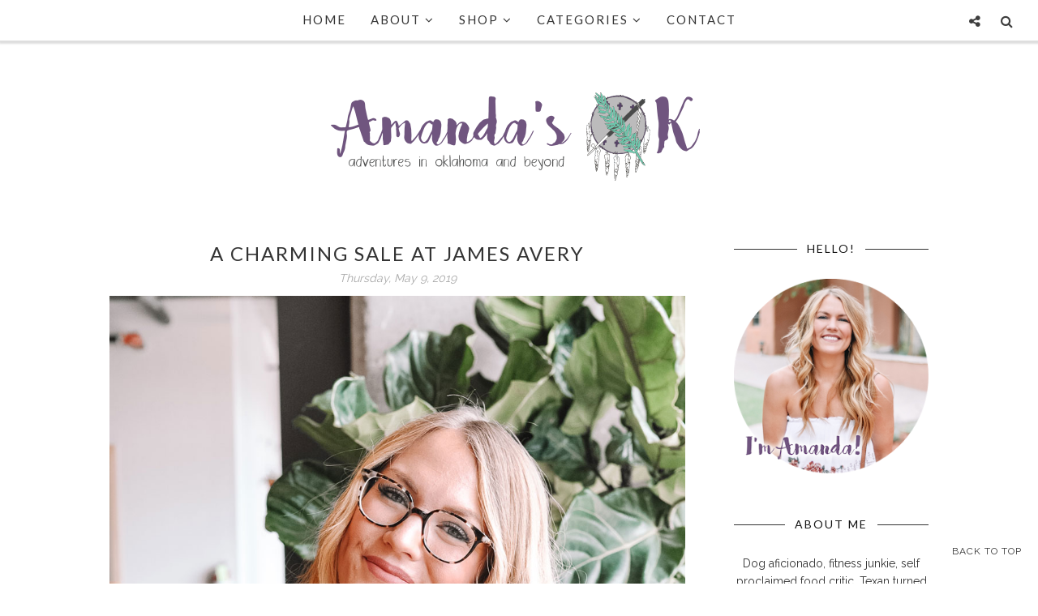

--- FILE ---
content_type: text/html; charset=utf-8
request_url: https://disqus.com/embed/comments/?base=default&f=amandas-ok-2&t_u=http%3A%2F%2Fwww.amandasok.com%2F2019%2F05%2Fa-charming-sale-at-james-avery.html&t_d=A%20Charming%20Sale%20at%20James%20Avery%20-%20Amanda%27s%20OK%20%7C%20A%20Lifestyle%20Blog&t_t=A%20Charming%20Sale%20at%20James%20Avery%20-%20Amanda%27s%20OK%20%7C%20A%20Lifestyle%20Blog&s_o=default
body_size: 3171
content:
<!DOCTYPE html>

<html lang="en" dir="ltr" class="not-supported type-">

<head>
    <title>Disqus Comments</title>

    
    <meta name="viewport" content="width=device-width, initial-scale=1, maximum-scale=1, user-scalable=no">
    <meta http-equiv="X-UA-Compatible" content="IE=edge"/>

    <style>
        .alert--warning {
            border-radius: 3px;
            padding: 10px 15px;
            margin-bottom: 10px;
            background-color: #FFE070;
            color: #A47703;
        }

        .alert--warning a,
        .alert--warning a:hover,
        .alert--warning strong {
            color: #A47703;
            font-weight: bold;
        }

        .alert--error p,
        .alert--warning p {
            margin-top: 5px;
            margin-bottom: 5px;
        }
        
        </style>
    
    <style>
        
        html, body {
            overflow-y: auto;
            height: 100%;
        }
        

        #error {
            display: none;
        }

        .clearfix:after {
            content: "";
            display: block;
            height: 0;
            clear: both;
            visibility: hidden;
        }

        
    </style>

</head>
<body>
    

    
    <div id="error" class="alert--error">
        <p>We were unable to load Disqus. If you are a moderator please see our <a href="https://docs.disqus.com/help/83/"> troubleshooting guide</a>. </p>
    </div>

    
    <script type="text/json" id="disqus-forumData">{"session":{"canModerate":false,"audienceSyncVerified":false,"canReply":true,"mustVerify":false,"recaptchaPublicKey":"6LfHFZceAAAAAIuuLSZamKv3WEAGGTgqB_E7G7f3","mustVerifyEmail":false},"forum":{"aetBannerConfirmation":null,"founder":"254901342","twitterName":null,"commentsLinkOne":"1 Comment","guidelines":null,"disableDisqusBrandingOnPolls":false,"commentsLinkZero":"0 Comments","disableDisqusBranding":false,"id":"amandas-ok-2","createdAt":"2017-10-23T17:01:01.227480","category":"Style","aetBannerEnabled":false,"aetBannerTitle":null,"raw_guidelines":null,"initialCommentCount":null,"votingType":null,"daysUnapproveNewUsers":null,"installCompleted":false,"moderatorBadgeText":"","commentPolicyText":null,"aetEnabled":false,"channel":null,"sort":4,"description":null,"organizationHasBadges":true,"newPolicy":true,"raw_description":null,"customFont":null,"language":"en","adsReviewStatus":1,"commentsPlaceholderTextEmpty":null,"daysAlive":0,"forumCategory":{"date_added":"2016-01-28T01:54:31","id":9,"name":"Style"},"linkColor":null,"colorScheme":"auto","pk":"5304162","commentsPlaceholderTextPopulated":null,"permissions":{},"commentPolicyLink":null,"aetBannerDescription":null,"favicon":{"permalink":"https://disqus.com/api/forums/favicons/amandas-ok-2.jpg","cache":"//a.disquscdn.com/1763052994/images/favicon-default.png"},"name":"Amanda's OK","commentsLinkMultiple":"{num} Comments","settings":{"threadRatingsEnabled":false,"adsDRNativeEnabled":false,"behindClickEnabled":false,"disable3rdPartyTrackers":false,"adsVideoEnabled":false,"adsProductVideoEnabled":false,"adsPositionBottomEnabled":true,"ssoRequired":false,"contextualAiPollsEnabled":false,"unapproveLinks":false,"adsPositionRecommendationsEnabled":true,"adsEnabled":true,"adsProductLinksThumbnailsEnabled":true,"hasCustomAvatar":false,"organicDiscoveryEnabled":true,"adsProductDisplayEnabled":false,"adsProductLinksEnabled":true,"audienceSyncEnabled":false,"threadReactionsEnabled":false,"linkAffiliationEnabled":true,"adsPositionAiPollsEnabled":false,"disableSocialShare":false,"adsPositionTopEnabled":true,"adsProductStoriesEnabled":false,"sidebarEnabled":false,"adultContent":false,"allowAnonVotes":false,"gifPickerEnabled":true,"mustVerify":true,"badgesEnabled":false,"mustVerifyEmail":true,"allowAnonPost":true,"unapproveNewUsersEnabled":false,"mediaembedEnabled":true,"aiPollsEnabled":false,"userIdentityDisabled":false,"adsPositionPollEnabled":false,"discoveryLocked":false,"validateAllPosts":false,"adsSettingsLocked":false,"isVIP":false,"adsPositionInthreadEnabled":true},"organizationId":3996858,"typeface":"auto","url":null,"daysThreadAlive":0,"avatar":{"small":{"permalink":"https://disqus.com/api/forums/avatars/amandas-ok-2.jpg?size=32","cache":"//a.disquscdn.com/1763052994/images/noavatar32.png"},"large":{"permalink":"https://disqus.com/api/forums/avatars/amandas-ok-2.jpg?size=92","cache":"//a.disquscdn.com/1763052994/images/noavatar92.png"}},"signedUrl":null}}</script>

    <div id="postCompatContainer"><div class="comment__wrapper"><div class="comment__name clearfix"><img class="comment__avatar" src="https://c.disquscdn.com/uploads/users/26176/6394/avatar92.jpg?1602697406" width="32" height="32" /><strong><a href="">Brittany</a></strong> &bull; 6 years ago
        </div><div class="comment__content"><p>How cute! I’ve never shopped there before!</p></div></div><div class="comment__wrapper"><div class="comment__name clearfix"><img class="comment__avatar" src="https://c.disquscdn.com/uploads/users/63/2734/avatar92.jpg?1509647404" width="32" height="32" /><strong><a href="">Emily Eileen</a></strong> &bull; 6 years ago
        </div><div class="comment__content"><p>I have never heard of this brand. I wonder if it is regional. It is really cute!</p></div></div><div class="comment__wrapper"><div class="comment__name clearfix"><img class="comment__avatar" src="https://c.disquscdn.com/uploads/users/10171/1449/avatar92.jpg?1396585444" width="32" height="32" /><strong><a href="">Jenni L.</a></strong> &bull; 6 years ago
        </div><div class="comment__content"><p>I also like the idea of adding 2 charms to the same link to keep it dainty but make it pop! Such a cute piece!</p></div></div><div class="comment__wrapper"><div class="comment__name clearfix"><img class="comment__avatar" src="https://c.disquscdn.com/uploads/users/26124/4384/avatar92.jpg?1644336422" width="32" height="32" /><strong><a href="">Katherine @ The Weekend Fox</a></strong> &bull; 6 years ago
        </div><div class="comment__content"><p>I’m definitely going to have to check out this sale because I’m OBSESSED with the twisted cable bracelet. They’re so cute and I think it’s such a timeless style. Your photos are amazing, too!</p></div></div><div class="comment__wrapper"><div class="comment__name clearfix"><img class="comment__avatar" src="//a.disquscdn.com/1763052994/images/noavatar92.png" width="32" height="32" /><strong><a href="">Shanelle Ogden</a></strong> &bull; 6 years ago
        </div><div class="comment__content"><p>I've never heard of this company but I love their simple pieces.  I'm much more of a simple jewelry wearer so this is right up my alley.</p></div></div><div class="comment__wrapper"><div class="comment__name clearfix"><img class="comment__avatar" src="https://c.disquscdn.com/uploads/users/17210/1963/avatar92.jpg?1748524336" width="32" height="32" /><strong><a href="">Angela Cardamone Campos</a></strong> &bull; 6 years ago
        </div><div class="comment__content"><p>I love James Avery jewelry! This bracelet is so cute too, I may add it to my wish list!!</p></div></div><div class="comment__wrapper"><div class="comment__name clearfix"><img class="comment__avatar" src="https://c.disquscdn.com/uploads/users/14164/6523/avatar92.jpg?1422420282" width="32" height="32" /><strong><a href="">Leigh</a></strong> &bull; 6 years ago
        </div><div class="comment__content"><p>So cute! I love how the jewelry is delicate but still really stands out.</p></div></div><div class="comment__wrapper"><div class="comment__name clearfix"><img class="comment__avatar" src="https://c.disquscdn.com/uploads/users/24688/4744/avatar92.jpg?1626833761" width="32" height="32" /><strong><a href="">Courtney Byers</a></strong> &bull; 6 years ago
        </div><div class="comment__content"><p>This bracelet is gorgeous, Amanda! I also grew up with James Avery. I have a full charm bracelet that my mom started when I was a baby.  I’ll have to get one of these new charm bracelets because that’s beautiful   Also I love your outfit. So cute.</p></div></div><div class="comment__wrapper"><div class="comment__name clearfix"><img class="comment__avatar" src="https://c.disquscdn.com/uploads/users/27712/5600/avatar92.jpg?1557422421" width="32" height="32" /><strong><a href="">Jennifer Dockey Seislove</a></strong> &bull; 6 years ago
        </div><div class="comment__content"><p>I love the simplicity of this bracelet, yet it still makes a statement. So pretty!</p></div></div><div class="comment__wrapper"><div class="comment__name clearfix"><img class="comment__avatar" src="//a.disquscdn.com/1763052994/images/noavatar92.png" width="32" height="32" /><strong><a href="">Paula</a></strong> &bull; 6 years ago
        </div><div class="comment__content"><p>That's such a beautiful bracelet, love the initial detail</p></div></div></div>


    <div id="fixed-content"></div>

    
        <script type="text/javascript">
          var embedv2assets = window.document.createElement('script');
          embedv2assets.src = 'https://c.disquscdn.com/embedv2/latest/embedv2.js';
          embedv2assets.async = true;

          window.document.body.appendChild(embedv2assets);
        </script>
    



    
</body>
</html>


--- FILE ---
content_type: text/plain
request_url: https://www.google-analytics.com/j/collect?v=1&_v=j102&a=1709658064&t=pageview&_s=1&dl=https%3A%2F%2Fwww.amandasok.com%2F2019%2F05%2Fa-charming-sale-at-james-avery.html&ul=en-us%40posix&dt=A%20Charming%20Sale%20at%20James%20Avery%20-%20Amanda%27s%20OK%20%7C%20A%20Lifestyle%20Blog%7C%23%7C%23gopokes&sr=1280x720&vp=1280x720&_u=YGBAgEABCAAAACACI~&jid=2008594767&gjid=433887255&cid=1129793212.1768859236&tid=UA-114827531-6&_gid=1318470889.1768859236&_slc=1&z=1966769601
body_size: -450
content:
2,cG-10EGNE5ETN

--- FILE ---
content_type: text/javascript; charset=UTF-8
request_url: https://www.amandasok.com/feeds/posts/summary/?callback=jQuery17105121922078058769_1768859233826&category=fashion&max-results=5&alt=json-in-script
body_size: 3537
content:
// API callback
jQuery17105121922078058769_1768859233826({"version":"1.0","encoding":"UTF-8","feed":{"xmlns":"http://www.w3.org/2005/Atom","xmlns$openSearch":"http://a9.com/-/spec/opensearchrss/1.0/","xmlns$blogger":"http://schemas.google.com/blogger/2008","xmlns$georss":"http://www.georss.org/georss","xmlns$gd":"http://schemas.google.com/g/2005","xmlns$thr":"http://purl.org/syndication/thread/1.0","id":{"$t":"tag:blogger.com,1999:blog-4075616568355177729"},"updated":{"$t":"2025-10-22T00:22:19.715-05:00"},"category":[{"term":"fashion"},{"term":"okc"},{"term":"travel"},{"term":"amanda"},{"term":"life in oklahoma"},{"term":"foodie"},{"term":"fitness"},{"term":"holidays"},{"term":"beauty"},{"term":"monthly favorites"},{"term":"friday favorites"},{"term":"puppies"},{"term":"tall drink of water"},{"term":"holiday18"},{"term":"sales"},{"term":"#meetthemartins"},{"term":"amanda's kitchen"},{"term":"running"},{"term":"the chloe diaries"},{"term":"white house on the prairie"},{"term":"christmas"},{"term":"family"},{"term":"projects"},{"term":"featured"},{"term":"workin' woman"},{"term":"health"},{"term":"nsale"},{"term":"OSU"},{"term":"decor"},{"term":"holiday19"},{"term":"home"},{"term":"30 before 30"},{"term":"books"},{"term":"concerts"},{"term":"pregnancy"},{"term":"yoga"},{"term":"baby"},{"term":"dressing room diaries"},{"term":"hotels"},{"term":"nsale19"},{"term":"oils"}],"title":{"type":"text","$t":"Amanda's OK | A Lifestyle Blog"},"subtitle":{"type":"html","$t":"adventures in oklahoma \u0026amp; beyond"},"link":[{"rel":"http://schemas.google.com/g/2005#feed","type":"application/atom+xml","href":"https:\/\/www.amandasok.com\/feeds\/posts\/summary"},{"rel":"self","type":"application/atom+xml","href":"https:\/\/www.blogger.com\/feeds\/4075616568355177729\/posts\/summary?alt=json-in-script\u0026max-results=5\u0026category=fashion"},{"rel":"alternate","type":"text/html","href":"https:\/\/www.amandasok.com\/search\/label\/fashion"},{"rel":"hub","href":"http://pubsubhubbub.appspot.com/"},{"rel":"next","type":"application/atom+xml","href":"https:\/\/www.blogger.com\/feeds\/4075616568355177729\/posts\/summary?alt=json-in-script\u0026start-index=6\u0026max-results=5\u0026category=fashion"}],"author":[{"name":{"$t":"Amanda Martin"},"uri":{"$t":"http:\/\/www.blogger.com\/profile\/16650907862496381158"},"email":{"$t":"noreply@blogger.com"},"gd$image":{"rel":"http://schemas.google.com/g/2005#thumbnail","width":"16","height":"16","src":"https:\/\/img1.blogblog.com\/img\/b16-rounded.gif"}}],"generator":{"version":"7.00","uri":"http://www.blogger.com","$t":"Blogger"},"openSearch$totalResults":{"$t":"131"},"openSearch$startIndex":{"$t":"1"},"openSearch$itemsPerPage":{"$t":"5"},"entry":[{"id":{"$t":"tag:blogger.com,1999:blog-4075616568355177729.post-3699552093336816909"},"published":{"$t":"2022-03-18T07:00:00.013-05:00"},"updated":{"$t":"2022-03-18T07:00:00.179-05:00"},"category":[{"scheme":"http://www.blogger.com/atom/ns#","term":"fashion"},{"scheme":"http://www.blogger.com/atom/ns#","term":"okc"},{"scheme":"http://www.blogger.com/atom/ns#","term":"pregnancy"}],"title":{"type":"text","$t":"OKC Outlets are in Full Bloom"},"summary":{"type":"text","$t":"Spring is in the air in Oklahoma and OKC Outlets are in full bloom. If you haven't heard the news, I'm in a season of change myself - a baby boy is due late this summer! My changing body and growing family means I've been on the hunt for new, bump friendly clothes (and of course lots of baby items)...OKC Outlets to the rescue! It's so great to shop discounted prices on clothes I need now that "},"link":[{"rel":"replies","type":"application/atom+xml","href":"https:\/\/www.amandasok.com\/feeds\/3699552093336816909\/comments\/default","title":"Post Comments"},{"rel":"replies","type":"text/html","href":"https:\/\/www.blogger.com\/comment\/fullpage\/post\/4075616568355177729\/3699552093336816909?isPopup=true","title":"0 Comments"},{"rel":"edit","type":"application/atom+xml","href":"https:\/\/www.blogger.com\/feeds\/4075616568355177729\/posts\/default\/3699552093336816909"},{"rel":"self","type":"application/atom+xml","href":"https:\/\/www.blogger.com\/feeds\/4075616568355177729\/posts\/default\/3699552093336816909"},{"rel":"alternate","type":"text/html","href":"https:\/\/www.amandasok.com\/2022\/03\/okc-outlets-are-in-full-bloom.html","title":"OKC Outlets are in Full Bloom"}],"author":[{"name":{"$t":"Amanda Martin"},"uri":{"$t":"http:\/\/www.blogger.com\/profile\/16650907862496381158"},"email":{"$t":"noreply@blogger.com"},"gd$image":{"rel":"http://schemas.google.com/g/2005#thumbnail","width":"16","height":"16","src":"https:\/\/img1.blogblog.com\/img\/b16-rounded.gif"}}],"media$thumbnail":{"xmlns$media":"http://search.yahoo.com/mrss/","url":"https:\/\/blogger.googleusercontent.com\/img\/a\/AVvXsEg1LXKOc1KZ5Cr01qdXIkmZz8CwE6kyenc32mDcCSun_KAHeV6jhWj0Q-1fGxeRkUr-sKnfUvOMd7yZ6gWM8D7Vh4CO5KgFeg6ndAgi5AseBGBHnsKTWV1geXfEhtnmdsuHnKiGRprWipkTpUOKc5f8RKkZAU7hnLQAq0Az9BSeiHPtlPqrTGpeW7ZLIw=s72-c","height":"72","width":"72"},"thr$total":{"$t":"0"}},{"id":{"$t":"tag:blogger.com,1999:blog-4075616568355177729.post-3682963007746082629"},"published":{"$t":"2019-12-04T07:00:00.000-06:00"},"updated":{"$t":"2019-12-04T07:00:07.591-06:00"},"category":[{"scheme":"http://www.blogger.com/atom/ns#","term":"fashion"},{"scheme":"http://www.blogger.com/atom/ns#","term":"holiday19"}],"title":{"type":"text","$t":"Gifts for Her at James Avery "},"summary":{"type":"text","$t":"\n\n\n\n\nNow that Thanksgiving is behind us, it is full speed ahead to Christmas! What are you asking Santa for this year? Honestly, the older I get the less I know what I want for Christmas.... I am at the [very blessed] stage in life where I have everything I need and if I want something, I can just buy it myself. It makes creating a wish list really tough...and not buying anything off that list "},"link":[{"rel":"replies","type":"application/atom+xml","href":"https:\/\/www.amandasok.com\/feeds\/3682963007746082629\/comments\/default","title":"Post Comments"},{"rel":"replies","type":"text/html","href":"https:\/\/www.blogger.com\/comment\/fullpage\/post\/4075616568355177729\/3682963007746082629?isPopup=true","title":"1 Comments"},{"rel":"edit","type":"application/atom+xml","href":"https:\/\/www.blogger.com\/feeds\/4075616568355177729\/posts\/default\/3682963007746082629"},{"rel":"self","type":"application/atom+xml","href":"https:\/\/www.blogger.com\/feeds\/4075616568355177729\/posts\/default\/3682963007746082629"},{"rel":"alternate","type":"text/html","href":"https:\/\/www.amandasok.com\/2019\/12\/gifts-for-her-at-james-avery.html","title":"Gifts for Her at James Avery "}],"author":[{"name":{"$t":"Amanda Martin"},"uri":{"$t":"http:\/\/www.blogger.com\/profile\/16650907862496381158"},"email":{"$t":"noreply@blogger.com"},"gd$image":{"rel":"http://schemas.google.com/g/2005#thumbnail","width":"16","height":"16","src":"https:\/\/img1.blogblog.com\/img\/b16-rounded.gif"}}],"media$thumbnail":{"xmlns$media":"http://search.yahoo.com/mrss/","url":"https:\/\/blogger.googleusercontent.com\/img\/b\/R29vZ2xl\/AVvXsEjebspniq2T-G56ze612dhzcD328aId5kIX6F0NzztXd_S4XgwEfT0dgSzKuAmdmhfi9d7VUyV4E9oM2QcROHyPTuoZySEM3BkiHLIyck2MmcsSWkj9tdNENAx5RAU1F0FCkWTru7ST_q1o\/s72-c\/DSC_0234.jpg","height":"72","width":"72"},"thr$total":{"$t":"1"}},{"id":{"$t":"tag:blogger.com,1999:blog-4075616568355177729.post-3489714291126498131"},"published":{"$t":"2019-11-25T07:00:00.000-06:00"},"updated":{"$t":"2019-11-25T07:00:00.341-06:00"},"category":[{"scheme":"http://www.blogger.com/atom/ns#","term":"fashion"},{"scheme":"http://www.blogger.com/atom/ns#","term":"holiday19"},{"scheme":"http://www.blogger.com/atom/ns#","term":"holidays"}],"title":{"type":"text","$t":"Thanksgiving Outfit Inspo"},"summary":{"type":"text","$t":"\n\nFree People Sweater | Jeans | Similar Boots\n\n\nYa'll. I feel like I blinked and the holiday season was halfway over. I don't know how October and November went by in such a flash but they did and it's officially Thanksgiving week. And that means Christmas will be here and gone before I know it and it will be 2020 and I'll be 30...WHAT!\n\nAll that to say, I still have absolutely no idea what I'm "},"link":[{"rel":"replies","type":"application/atom+xml","href":"https:\/\/www.amandasok.com\/feeds\/3489714291126498131\/comments\/default","title":"Post Comments"},{"rel":"replies","type":"text/html","href":"https:\/\/www.blogger.com\/comment\/fullpage\/post\/4075616568355177729\/3489714291126498131?isPopup=true","title":"0 Comments"},{"rel":"edit","type":"application/atom+xml","href":"https:\/\/www.blogger.com\/feeds\/4075616568355177729\/posts\/default\/3489714291126498131"},{"rel":"self","type":"application/atom+xml","href":"https:\/\/www.blogger.com\/feeds\/4075616568355177729\/posts\/default\/3489714291126498131"},{"rel":"alternate","type":"text/html","href":"https:\/\/www.amandasok.com\/2019\/11\/thanksgiving-outfit-inspo.html","title":"Thanksgiving Outfit Inspo"}],"author":[{"name":{"$t":"Amanda Martin"},"uri":{"$t":"http:\/\/www.blogger.com\/profile\/16650907862496381158"},"email":{"$t":"noreply@blogger.com"},"gd$image":{"rel":"http://schemas.google.com/g/2005#thumbnail","width":"16","height":"16","src":"https:\/\/img1.blogblog.com\/img\/b16-rounded.gif"}}],"media$thumbnail":{"xmlns$media":"http://search.yahoo.com/mrss/","url":"https:\/\/blogger.googleusercontent.com\/img\/b\/R29vZ2xl\/AVvXsEjSajc7l0emyi-_JOGYgUVn69wMVNFo_keTMQWP-pkGFBqvIT4SzBouQvXrJQ2CYVckHrXxsi_J_foCspT89LYT6z6RlTrj1uwuAIlK1qQdJd_D9UL2zRHg7Umvlm5SnMnVYS75o_h-ta6B\/s72-c\/ACS_0104.JPG","height":"72","width":"72"},"thr$total":{"$t":"0"}},{"id":{"$t":"tag:blogger.com,1999:blog-4075616568355177729.post-3135476047894512783"},"published":{"$t":"2019-10-21T07:00:00.000-05:00"},"updated":{"$t":"2020-10-11T16:08:10.434-05:00"},"category":[{"scheme":"http://www.blogger.com/atom/ns#","term":"fashion"},{"scheme":"http://www.blogger.com/atom/ns#","term":"travel"}],"title":{"type":"text","$t":"What to Pack for a Trip to Europe "},"summary":{"type":"text","$t":"\n\nShop This Post Here\n\n\nHi, hello! I'm home from Scotland and I have a terrible case of the post vacation blues. It was seriously the BEST trip I've ever taken; I don't know if I've ever been so sad to leave a country before. It is always sad for vacation to end, yes, but Scotland itself truly stole my heart and I feel like I left a part of me behind. I would go back tomorrow if money and work "},"link":[{"rel":"replies","type":"application/atom+xml","href":"https:\/\/www.amandasok.com\/feeds\/3135476047894512783\/comments\/default","title":"Post Comments"},{"rel":"replies","type":"text/html","href":"https:\/\/www.blogger.com\/comment\/fullpage\/post\/4075616568355177729\/3135476047894512783?isPopup=true","title":"0 Comments"},{"rel":"edit","type":"application/atom+xml","href":"https:\/\/www.blogger.com\/feeds\/4075616568355177729\/posts\/default\/3135476047894512783"},{"rel":"self","type":"application/atom+xml","href":"https:\/\/www.blogger.com\/feeds\/4075616568355177729\/posts\/default\/3135476047894512783"},{"rel":"alternate","type":"text/html","href":"https:\/\/www.amandasok.com\/2019\/10\/what-to-pack-for-trip-to-europe.html","title":"What to Pack for a Trip to Europe "}],"author":[{"name":{"$t":"Amanda Martin"},"uri":{"$t":"http:\/\/www.blogger.com\/profile\/16650907862496381158"},"email":{"$t":"noreply@blogger.com"},"gd$image":{"rel":"http://schemas.google.com/g/2005#thumbnail","width":"16","height":"16","src":"https:\/\/img1.blogblog.com\/img\/b16-rounded.gif"}}],"media$thumbnail":{"xmlns$media":"http://search.yahoo.com/mrss/","url":"https:\/\/blogger.googleusercontent.com\/img\/b\/R29vZ2xl\/AVvXsEjSZO00vJE20Bo-CSikeSNSEtSWzwT-3HvMSz7Kjx7tqR79JviF8DEDW-zbPhWBaEshcEO2Eecjndvf-9k2Iif72gFhOH_khGgcVTQZr-jGotODd9QJkmdvXjAYnCNC7LJQe5LK9dB06nU8\/s72-c\/londoncalling.jpg","height":"72","width":"72"},"thr$total":{"$t":"0"}},{"id":{"$t":"tag:blogger.com,1999:blog-4075616568355177729.post-9202950127792620430"},"published":{"$t":"2019-09-12T07:00:00.000-05:00"},"updated":{"$t":"2019-09-13T08:12:16.876-05:00"},"category":[{"scheme":"http://www.blogger.com/atom/ns#","term":"fashion"},{"scheme":"http://www.blogger.com/atom/ns#","term":"travel"}],"title":{"type":"text","$t":"NYFW Outfits + How My Feet Survived"},"summary":{"type":"text","$t":"\n\nBand Tee | Leather Skirt | Leopard Golden Goose Dupes\u0026nbsp;| Studded Strappy Heels\n\n\n\"Give a girl the right pair of shoes and she can conquer the world.\" - Marilyn Monroe\n\nI couldn't agree more; I felt like I was on top of the world while at New York Fashion Week with my best babes last week! It was my second trip to Fashion Week and my sixth trip to NYC overall. I never tire of visiting the "},"link":[{"rel":"replies","type":"application/atom+xml","href":"https:\/\/www.amandasok.com\/feeds\/9202950127792620430\/comments\/default","title":"Post Comments"},{"rel":"replies","type":"text/html","href":"https:\/\/www.blogger.com\/comment\/fullpage\/post\/4075616568355177729\/9202950127792620430?isPopup=true","title":"0 Comments"},{"rel":"edit","type":"application/atom+xml","href":"https:\/\/www.blogger.com\/feeds\/4075616568355177729\/posts\/default\/9202950127792620430"},{"rel":"self","type":"application/atom+xml","href":"https:\/\/www.blogger.com\/feeds\/4075616568355177729\/posts\/default\/9202950127792620430"},{"rel":"alternate","type":"text/html","href":"https:\/\/www.amandasok.com\/2019\/09\/nyfw-outfits-how-my-feet-survived.html","title":"NYFW Outfits + How My Feet Survived"}],"author":[{"name":{"$t":"Amanda Martin"},"uri":{"$t":"http:\/\/www.blogger.com\/profile\/16650907862496381158"},"email":{"$t":"noreply@blogger.com"},"gd$image":{"rel":"http://schemas.google.com/g/2005#thumbnail","width":"16","height":"16","src":"https:\/\/img1.blogblog.com\/img\/b16-rounded.gif"}}],"media$thumbnail":{"xmlns$media":"http://search.yahoo.com/mrss/","url":"https:\/\/blogger.googleusercontent.com\/img\/b\/R29vZ2xl\/AVvXsEhJJk-YTpWmlgBe456w0LYAcEiMy-22ao4E9dUFfeMj97e32_8ZLEWd_5-qbPEK6vwWaadNEZ0CyY8Z3uN5NKbRWN3B0-IuwTQaqxVJuvtxJ-gfjkm9ZP6rpThsO3g9ZDKqdRbtXWMfugCw\/s72-c\/Footpetals.jpg","height":"72","width":"72"},"thr$total":{"$t":"0"}}]}});